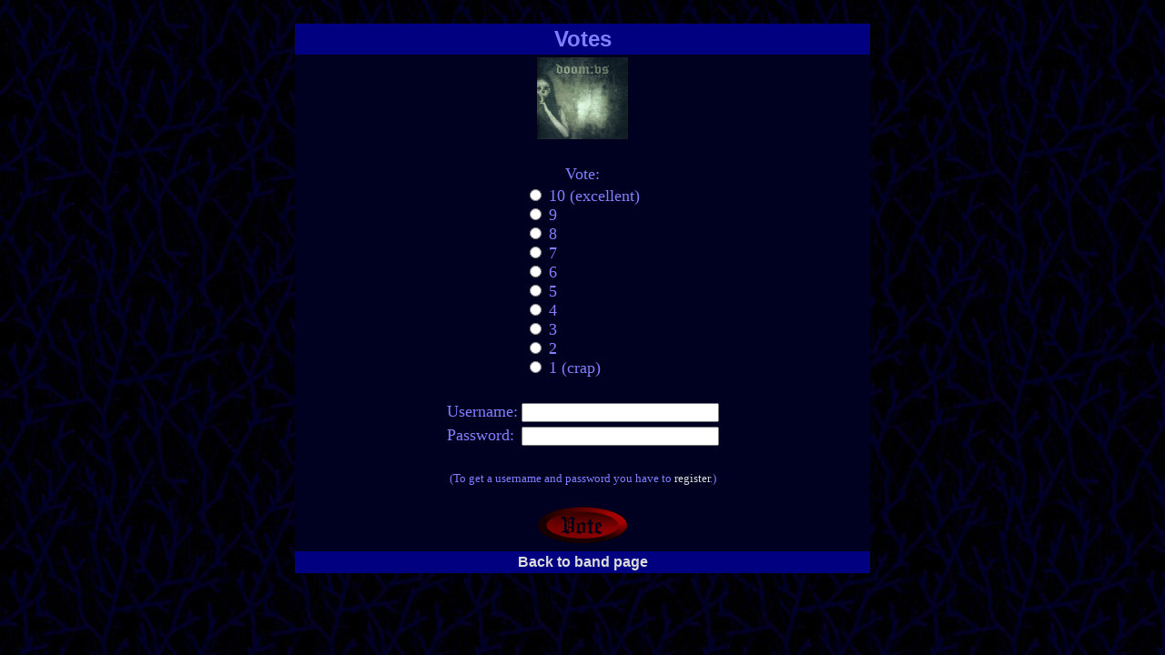

--- FILE ---
content_type: text/html; charset=UTF-8
request_url: http://zenial.nl/scripts/vote.php?band=doomvs&cd=deadword
body_size: 2090
content:
<!DOCTYPE HTML>
<html>
  <style>
    A:link    {color: #DCDCDC; text-decoration: none}
    A:active  {color: #DCDCDC; text-decoration: none}
    A:visited {color: #DCDCDC; text-decoration: none}
    A:hover   {color: #DCDCDC; text-decoration: underline}
    .title    {font-family: verdana, arial, tahoma; }
  </style>
  <title>
    Lost Voting Domain
  </title>
  <body text=#8080ff vlink=#4040ff link=#8080ff background="../backgrn2.jpg" bgcolor=#000020>
  <center><br>
  <table border=0 cellspacing=0 cellpadding=3 bgcolor=#000020 width=50%>
    <tr><th bgcolor=#000080 colspan=2 class=title><font size=5>Votes</th>
        <tr><td colspan=2 align=center><img src="../pic/deadword.jpg" width=100>
<tr><td align=center><br>
<form method="post" action="dovote.php">
  <input type="hidden" name="band" value="doomvs">
  <input type="hidden" name="cd" value="deadword">
  <font size=+1>Vote:<br>
  <table><tr><td><font size=+1>
    <input type="radio" name="vote" value="10"> 10 (excellent)<br>
    <input type="radio" name="vote" value="9"> 9 <br>
    <input type="radio" name="vote" value="8"> 8 <br>
    <input type="radio" name="vote" value="7"> 7 <br>
    <input type="radio" name="vote" value="6"> 6 <br>
    <input type="radio" name="vote" value="5"> 5 <br>
    <input type="radio" name="vote" value="4"> 4 <br>
    <input type="radio" name="vote" value="3"> 3 <br>
    <input type="radio" name="vote" value="2"> 2 <br>
    <input type="radio" name="vote" value="1"> 1 (crap) <br><br>
  </table>
  <table>
    <tr><td><font size=+1>Username:</td><td><input name="name" size=25 maxlength=25></td>
    <tr><td><font size=+1>Password:</td><td><input type="password" name="pass" size=25 maxlength=25></td>
  </table><br>
  <font size=-1>(To get a username and password you have to <a href="../register.htm">register</a>.)</font><br><br>
  <input type="image" src="../vote.gif" border=0 value="Vote">
</form>
<tr><th bgcolor=#000080 colspan=2 class=title><font size=3><a href="../html/doomvs.htm#deadword">Back to band page</a></th>
  </table>
  </body>
</html>
